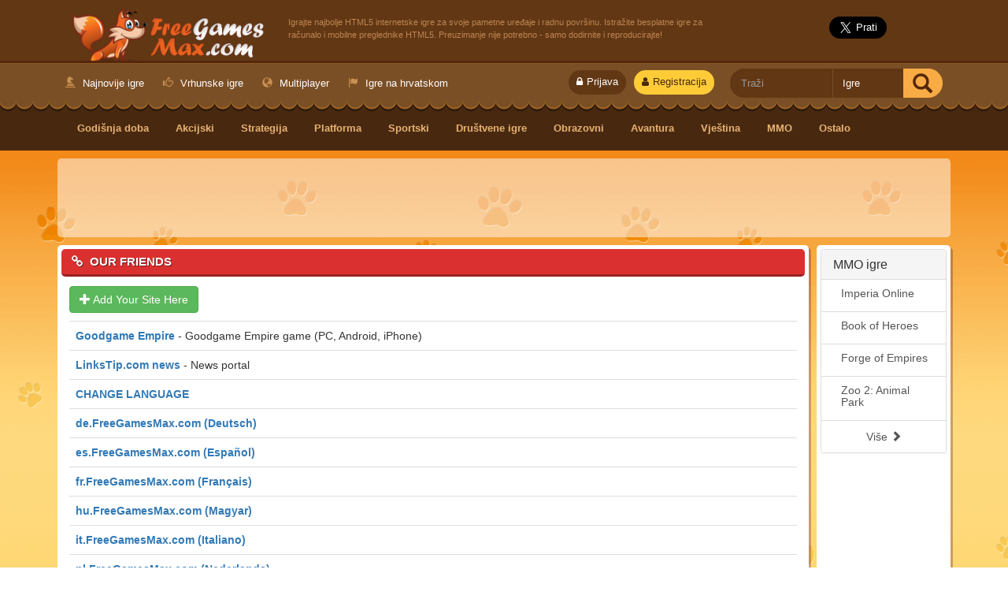

--- FILE ---
content_type: text/html; charset=UTF-8
request_url: https://hr.freegamesmax.com/links
body_size: 5307
content:
<!DOCTYPE HTML PUBLIC "-//W3C//DTD HTML 4.01 Transitional//EN"
 "http://www.w3.org/TR/html4/loose.dtd">
<html xmlns="http://www.w3.org/1999/xhtml" lang="hr">
<head>
                    <title>Our Friends - Free Games Max</title>
    
    	
	
<link rel="icon" type="image/x-icon" href="https://hr.freegamesmax.com/web/favicon.ico" />
<meta name="apple-mobile-web-app-capable" content="yes" />
<meta name="apple-mobile-web-app-status-bar-style" content="black">
<link rel="apple-touch-icon" href="https://hr.freegamesmax.com/webmaster/templates/frontend/cheetah/images/app_icon.png">
<meta charset="UTF-8">
<meta http-equiv="X-UA-Compatible" content="IE=edge">
<link href="https://hr.freegamesmax.com/webmaster/templates/frontend/cheetah/font-awesome.min.css" rel="stylesheet">
<link href="https://hr.freegamesmax.com/games/rss.xml" rel="alternate" type="application/rss+xml" title="Free Games Max">
    <link href="https://hr.freegamesmax.com/web/compiled/frontend.css?x=0" rel="stylesheet">
	<link href="https://hr.freegamesmax.com/webmaster/templates/frontend/cheetah/style.css" rel="stylesheet">
    <link href="https://hr.freegamesmax.com/webmaster/templates/frontend/cheetah/style-default.css" rel="stylesheet">
    <link href="https://hr.freegamesmax.com/webmaster/templates/frontend/cheetah/responsive.css" rel="stylesheet">
<script type="text/javascript">
    var avcms = avcms || {};

    avcms.config = {
        site_url: 'https://hr.freegamesmax.com/',
        user_id: '0'
    }
</script>

<script type="text/javascript" src="/translationsjs.js"></script>

<!--[if lt IE 9]>
<script src="https://hr.freegamesmax.com/web/resources/CmsFoundation/javascript/html5shiv.js"></script>
<script src="https://hr.freegamesmax.com/web/resources/CmsFoundation/javascript/respond.js"></script>
<![endif]-->

    <script type="text/javascript" src="https://hr.freegamesmax.com/web/compiled/frontend.js?x=0"></script>

    <meta charset="UTF-8">

            <meta name="viewport" content="width=device-width, initial-scale=1">
    
        
    <meta property="og:site_name" content="Free Games Max" />

                        
            
    
    </head>

<body>

<div id="header">
	<div class="header_wrapper">
	
		<div class="topbar">
			<div class="logo">
        		<a href="/" class="logo-img" title="Free Games Max">Free Games Max</a>
       		</div>
	   		<div class="header-right">
	   			   			<h2>Igrajte najbolje HTML5 internetske igre za svoje pametne uređaje i radnu površinu. Istražite besplatne igre za računalo i mobilne preglednike HTML5. Preuzimanje nije potrebno - samo dodirnite i reproducirajte!</h2>
	   			   			<div class="header-social-btns">
	   				   					
	   					<iframe src="https://www.facebook.com/plugins/like.php?href=https%3A%2F%2Ffacebook.com%2FFreeGamesMax&width=100&layout=button_count&action=like&size=large&show_faces=false&share=false&height=29&appId=459164200801518" width="100" height="29" style="border:none;overflow:hidden" scrolling="no" frameborder="0" allowTransparency="true"></iframe>
	   					
	   					   				<a href="https://twitter.com/FreeGamesMaxcom" class="twitter-follow-button" data-size="large" data-show-screen-name="false" data-dnt="true" data-show-count="false">Follow @FreeGamesMaxcom</a><script async src="//platform.twitter.com/widgets.js" charset="utf-8"></script>

	   				           		</div>
		   	</div>
		</div><!-- end of topbar -->
		<div class="top-menu">
			<div class="searchbox">
				                <form role="search" class="avcms-search-form">
                        <div class="form-group">
                            <div class="input-group">
                                        <input type="text" name="search"      
                                        placeholder="Traži"
            id="search_generated_id"
            class="form-control "
    
 />
                                <div class="input-group-btn">
                                        <select name="content_type"     
                                        id="content_type_generated_id"
            class="form-control search-select"
    
><option value="https://hr.freegamesmax.com/games/browse" >Igre</option><option value="https://hr.freegamesmax.com/member-list" >Korisnici</option></select>
                                    <button class="btn btn-info" type="submit"><span class="glyphicon glyphicon-search"></span> </button>
                                </div>
                            </div>
                        </div>
                    </form>	
                			</div><!-- end of searchbox -->
			<div class="page-menu">
									<a class="top_signup_btn" title="Registracija" href="/register"><span class="fa fa-user"></span>Registracija</a>
					<a title="Prijava" class="top_login_btn" href="/login"><span class="fa fa-lock"></span>Prijava</a>
								 
				<a id="pagetoggle_btn" href="#"><span class="fa fa-bars"></span>Meni</a>
				<ul id="page_menu_toggle">
					                                                            <li><a href="/games/browse"><span class="glyphicon glyphicon-knight"></span> Najnovije igre</a></li>
                            
                                                                                    <li><a href="/games/browse?order=liked&amp;search="><span class="glyphicon glyphicon-thumbs-up"></span> Vrhunske igre</a></li>
                            
                                                                                    <li><a href="https://hr.freegamesmax.com/games/tag/Multiplayer"><span class="glyphicon glyphicon-globe"></span> Multiplayer</a></li>
                            
                                                                                    <li><a href="https://hr.freegamesmax.com/games/tag/Igre-na-hrvatskom"><span class="glyphicon glyphicon-flag"></span> Igre na hrvatskom</a></li>
                            
                        									</ul>       
			</div><!-- end of page-menu -->
		</div><!-- end of top-menu -->
		<div id="top-category">
     <a href="#" id="cattoggle_btn"><span class="fa fa-folder"></span>Igre po kategorijama</a>
      <ul id="cat_toggle">  
                	            	<li><a href="/games/seasons"><span class=""></span> Godišnja doba</a></li>
			                	            	<li><a href="/games/action"><span class=""></span> Akcijski</a></li>
			                	            	<li><a href="/games/strategy"><span class=""></span> Strategija</a></li>
			                	            	<li><a href="/games/platform"><span class=""></span> Platforma</a></li>
			                	            	<li><a href="/games/sports"><span class=""></span> Sportski</a></li>
			                	            	<li><a href="/games/board-games"><span class=""></span> Društvene igre</a></li>
			                	            	<li><a href="/games/educational"><span class=""></span> Obrazovni</a></li>
			                	            	<li><a href="/games/adventure"><span class=""></span> Avantura</a></li>
			                	            	<li><a href="/games/skill"><span class=""></span> Vještina</a></li>
			                	            	<li><a href="/games/mmo"><span class=""></span> MMO</a></li>
			                	            	<li><a href="/games/other"><span class=""></span> Ostalo</a></li>
			          
      </ul>
    </div>
	</div><!-- end of header_wrapper -->
</div><!-- end of header -->
<div id="main_container">
<div class="main_container_wrapper">
<div class="avcms-module-position" style="position: relative;"></div>
    
<div class="avcms-module-position" style="position: relative;"><div class="leader-advert margin-bottom">
<script async src="//pagead2.googlesyndication.com/pagead/js/adsbygoogle.js"></script>
<!-- foxygames.io 728x90 -->
<ins class="adsbygoogle"
     style="display:inline-block;width:728px;height:90px"
     data-ad-client="ca-pub-0974499154601039"
     data-ad-slot="1929901956"></ins>
<script>
(adsbygoogle = window.adsbygoogle || []).push({});
</script>
</div>
</div>

<div class="main-container">
	<div class="main-col-container  left">
	<div class="main-col">
		<div class="maincol-title">
			<h2><span class="fa fa-link"></span> Our Friends</h2>	
</div>
	<div class="maincol-content">
				<div class="box-main marg-top">
                        <p>
                <a class="btn btn-default btn-success" href="/link-exchange">
                    <span class="glyphicon glyphicon-plus"></span> Add Your Site Here                </a>
            </p>
            
            <table class="table">
                                    <tr>
                        <td> <strong><a href="/links/go/9" >Goodgame Empire</a></strong>
                             - Goodgame Empire game (PC, Android, iPhone)</td>
                    </tr>
                                    <tr>
                        <td> <strong><a href="/links/go/10" >LinksTip.com news</a></strong>
                             - News portal</td>
                    </tr>
                                    <tr>
                        <td> <strong><a href="/links/go/15" >CHANGE LANGUAGE</a></strong>
                            </td>
                    </tr>
                                    <tr>
                        <td> <strong><a href="/links/go/16" >de.FreeGamesMax.com (Deutsch)</a></strong>
                            </td>
                    </tr>
                                    <tr>
                        <td> <strong><a href="/links/go/17" >es.FreeGamesMax.com (Español)</a></strong>
                            </td>
                    </tr>
                                    <tr>
                        <td> <strong><a href="/links/go/18" >fr.FreeGamesMax.com (Français)</a></strong>
                            </td>
                    </tr>
                                    <tr>
                        <td> <strong><a href="/links/go/19" >hu.FreeGamesMax.com (Magyar)</a></strong>
                            </td>
                    </tr>
                                    <tr>
                        <td> <strong><a href="/links/go/20" >it.FreeGamesMax.com (Italiano)</a></strong>
                            </td>
                    </tr>
                                    <tr>
                        <td> <strong><a href="/links/go/21" >nl.FreeGamesMax.com (Nederlands)</a></strong>
                            </td>
                    </tr>
                                    <tr>
                        <td> <strong><a href="/links/go/22" >pl.FreeGamesMax.com (Polski)</a></strong>
                            </td>
                    </tr>
                                    <tr>
                        <td> <strong><a href="/links/go/23" >pt.FreeGamesMax.com (Português)</a></strong>
                            </td>
                    </tr>
                                    <tr>
                        <td> <strong><a href="/links/go/24" >ro.FreeGamesMax.com (Română)</a></strong>
                            </td>
                    </tr>
                                    <tr>
                        <td> <strong><a href="/links/go/25" >ru.FreeGamesMax.com (Русский)</a></strong>
                            </td>
                    </tr>
                                    <tr>
                        <td> <strong><a href="/links/go/26" >tr.FreeGamesMax.com (Türkçe)</a></strong>
                            </td>
                    </tr>
                                    <tr>
                        <td> <strong><a href="/links/go/27" >FreeGamesMax.com (English)</a></strong>
                            </td>
                    </tr>
                                    <tr>
                        <td> <strong><a href="/links/go/28" >MéHry.cz (Čeština)</a></strong>
                            </td>
                    </tr>
                                    <tr>
                        <td> <strong><a href="/links/go/29" >ar.FreeGamesMax.com (اللغة العربية‎‎)</a></strong>
                            </td>
                    </tr>
                                    <tr>
                        <td> <strong><a href="/links/go/30" >fa.FreeGamesMax.com (فارسی)</a></strong>
                            </td>
                    </tr>
                                    <tr>
                        <td> <strong><a href="/links/go/31" >hr.FreeGamesMax.com (hrvatski jezik)</a></strong>
                            </td>
                    </tr>
                                    <tr>
                        <td> <strong><a href="/links/go/32" >is.FreeGamesMax.com (íslenska)</a></strong>
                            </td>
                    </tr>
                                    <tr>
                        <td> <strong><a href="/links/go/33" >se.FreeGamesMax.com (svenska)</a></strong>
                            </td>
                    </tr>
                                    <tr>
                        <td> <strong><a href="/links/go/34" >sl.FreeGamesMax.com (slovenščina)</a></strong>
                            </td>
                    </tr>
                                    <tr>
                        <td> <strong><a href="/links/go/35" >ua.FreeGamesMax.com (українська мова)</a></strong>
                            </td>
                    </tr>
                            </table>

                            
    
    
    
    

                    </div>
	</div>
	</div><!-- end of maincol-content -->
    </div><!-- end of main-col-container -->
    		<div class="sidebar-col right">
			<div class="avcms-module-position" style="position: relative;"><div class="panel panel-default">
            <div class="panel-heading">
            <h3 class="panel-title">MMO igre</h3>
        </div>
        <div class="list-group">
            <a href="/game/imperia-online" class="list-group-item">
            <div class="media">
                <span class="media-left" href="#">
                    <img src="https://www.freegamesmax.com/web/game-thumbnails/i/imperia-online.jpg" width="50" height="50" alt="Imperia Online"/>
                </span>
                <div class="media-body" style="vertical-align: middle;">
                    <h5 class="media-heading">Imperia Online </h5>
                                        <span class="small">
                        



                    </span>
                </div>
            </div>
        </a>
            <a href="/game/book-of-heroes" class="list-group-item">
            <div class="media">
                <span class="media-left" href="#">
                    <img src="https://www.freegamesmax.com/web/game-thumbnails/B/Book-of-Heroes.jpg" width="50" height="50" alt="Book of Heroes"/>
                </span>
                <div class="media-body" style="vertical-align: middle;">
                    <h5 class="media-heading">Book of Heroes </h5>
                                        <span class="small">
                        



                    </span>
                </div>
            </div>
        </a>
            <a href="/game/forge-of-empires" class="list-group-item">
            <div class="media">
                <span class="media-left" href="#">
                    <img src="https://www.freegamesmax.com/web/game-thumbnails/f/forge-of-empires1.jpg" width="50" height="50" alt="Forge of Empires"/>
                </span>
                <div class="media-body" style="vertical-align: middle;">
                    <h5 class="media-heading">Forge of Empires </h5>
                                        <span class="small">
                        



                    </span>
                </div>
            </div>
        </a>
            <a href="/game/zoo-2-animal-park" class="list-group-item">
            <div class="media">
                <span class="media-left" href="#">
                    <img src="https://www.freegamesmax.com/web/game-thumbnails/z/zoo2.png" width="50" height="50" alt="Zoo 2: Animal Park"/>
                </span>
                <div class="media-body" style="vertical-align: middle;">
                    <h5 class="media-heading">Zoo 2: Animal Park </h5>
                                        <span class="small">
                        



                    </span>
                </div>
            </div>
        </a>
    
            <a href="/games/mmo?order=liked" class="list-group-item text-center">
            Više <span class="glyphicon glyphicon-chevron-right"></span>
        </a>
    </div>

</div><div class="blank-module">
    <script async src="//pagead2.googlesyndication.com/pagead/js/adsbygoogle.js"></script>
<!-- foxygames.io 160x600 -->
<ins class="adsbygoogle"
     style="display:inline-block;width:160px;height:600px"
     data-ad-client="ca-pub-0974499154601039"
     data-ad-slot="2633621299"></ins>
<script>
(adsbygoogle = window.adsbygoogle || []).push({});
</script>
</div><div class="blank-module">
    <div class="col-box">
	<h4><span class="fa fa-trophy"></span> Najbolji igrači</h4>
	<div class="list-group">
            <div class="list-group-item cheetah-players topplayer-1">
                    <span class="user-info">
    
        <span class="username">
                                                <a href="/profile/luke"><img class="avatar" src="https://hr.freegamesmax.com/web/resources/Users/images/default_avatar.png" width="40" height="40" alt="avatar"/></a>
                
                                    <a href="/profile/luke">Luke</a>
                                    </span>

        <span class="options">
            <span class="label label-default " data-toggle="tooltip" data-placement="bottom" title="bodova">1805</span>
        </span>

    </span>

        </div>
            <div class="list-group-item cheetah-players topplayer-2">
                    <span class="user-info">
    
        <span class="username">
                                                <a href="/profile/unicorn"><img class="avatar" src="https://hr.freegamesmax.com/web/resources/Users/images/default_avatar.png" width="40" height="40" alt="avatar"/></a>
                
                                    <a href="/profile/unicorn">Unicorn</a>
                                    </span>

        <span class="options">
            <span class="label label-default " data-toggle="tooltip" data-placement="bottom" title="bodova">720</span>
        </span>

    </span>

        </div>
            <div class="list-group-item cheetah-players topplayer-3">
                    <span class="user-info">
    
        <span class="username">
                                                <a href="/profile/pibol7"><img class="avatar" src="https://hr.freegamesmax.com/web/avatars/700-avatar.png?x=1522090224" width="40" height="40" alt="avatar"/></a>
                
                                    <a href="/profile/pibol7">pibol7</a>
                                    </span>

        <span class="options">
            <span class="label label-default " data-toggle="tooltip" data-placement="bottom" title="bodova">660</span>
        </span>

    </span>

        </div>
            <div class="list-group-item cheetah-players topplayer-4">
                    <span class="user-info">
    
        <span class="username">
                                                <a href="/profile/mlady"><img class="avatar" src="https://hr.freegamesmax.com/web/avatars/107-avatar.jpeg?x=1489664477" width="40" height="40" alt="avatar"/></a>
                
                                    <a href="/profile/mlady">M&#039;lady</a>
                                    </span>

        <span class="options">
            <span class="label label-default " data-toggle="tooltip" data-placement="bottom" title="bodova">635</span>
        </span>

    </span>

        </div>
            <div class="list-group-item cheetah-players topplayer-5">
                    <span class="user-info">
    
        <span class="username">
                                                <a href="/profile/logicasom"><img class="avatar" src="https://hr.freegamesmax.com/web/resources/Users/images/default_avatar.png" width="40" height="40" alt="avatar"/></a>
                
                                    <a href="/profile/logicasom">Logicasom</a>
                                    </span>

        <span class="options">
            <span class="label label-default " data-toggle="tooltip" data-placement="bottom" title="bodova">590</span>
        </span>

    </span>

        </div>
            <div class="list-group-item cheetah-players topplayer-6">
                    <span class="user-info">
    
        <span class="username">
                                                <a href="/profile/hyperyaufarer"><img class="avatar" src="https://hr.freegamesmax.com/web/resources/Users/images/default_avatar.png" width="40" height="40" alt="avatar"/></a>
                
                                    <a href="/profile/hyperyaufarer">HyperYauFarer</a>
                                    </span>

        <span class="options">
            <span class="label label-default " data-toggle="tooltip" data-placement="bottom" title="bodova">540</span>
        </span>

    </span>

        </div>
            <div class="list-group-item cheetah-players topplayer-7">
                    <span class="user-info">
    
        <span class="username">
                                                <a href="/profile/tomycz"><img class="avatar" src="https://hr.freegamesmax.com/web/avatars/375-avatar.png?x=1508243858" width="40" height="40" alt="avatar"/></a>
                
                                    <a href="/profile/tomycz">TomyCZ</a>
                                    </span>

        <span class="options">
            <span class="label label-default " data-toggle="tooltip" data-placement="bottom" title="bodova">540</span>
        </span>

    </span>

        </div>
            <div class="list-group-item cheetah-players topplayer-8">
                    <span class="user-info">
    
        <span class="username">
                                                <a href="/profile/1007724"><img class="avatar" src="https://hr.freegamesmax.com/web/resources/Users/images/default_avatar.png" width="40" height="40" alt="avatar"/></a>
                
                                    <a href="/profile/1007724">1007724</a>
                                    </span>

        <span class="options">
            <span class="label label-default " data-toggle="tooltip" data-placement="bottom" title="bodova">490</span>
        </span>

    </span>

        </div>
            <div class="list-group-item cheetah-players topplayer-9">
                    <span class="user-info">
    
        <span class="username">
                                                <a href="/profile/jakob334"><img class="avatar" src="https://hr.freegamesmax.com/web/resources/Users/images/default_avatar.png" width="40" height="40" alt="avatar"/></a>
                
                                    <a href="/profile/jakob334">jakob334</a>
                                    </span>

        <span class="options">
            <span class="label label-default " data-toggle="tooltip" data-placement="bottom" title="bodova">450</span>
        </span>

    </span>

        </div>
            <div class="list-group-item cheetah-players topplayer-10">
                    <span class="user-info">
    
        <span class="username">
                                                <a href="/profile/bigm2481"><img class="avatar" src="https://hr.freegamesmax.com/web/resources/Users/images/default_avatar.png" width="40" height="40" alt="avatar"/></a>
                
                                    <a href="/profile/bigm2481">BigM2481</a>
                                    </span>

        <span class="options">
            <span class="label label-default " data-toggle="tooltip" data-placement="bottom" title="bodova">400</span>
        </span>

    </span>

        </div>
    </div>
</div>
</div></div>
		</div>
    </div><!-- end of main-container -->
	
</div><!-- end of main_container_wrapper -->
</div><!-- end of main_container -->
<div class="bottom-container">
	<div class="bottom_wrapper">
		<div class="avcms-module-position" style="position: relative;"></div>
	<div class="bottom-content">
		<div class="avcms-module-position" style="position: relative;"><div class="blank-module">
    <div class="col-box">
	<h4><span class="fa fa-trophy"></span> Najbolji igrači</h4>
	<div class="list-group">
            <div class="list-group-item cheetah-players topplayer-1">
                    <span class="user-info">
    
        <span class="username">
                                                <a href="/profile/luke"><img class="avatar" src="https://hr.freegamesmax.com/web/resources/Users/images/default_avatar.png" width="40" height="40" alt="avatar"/></a>
                
                                    <a href="/profile/luke">Luke</a>
                                    </span>

        <span class="options">
            <span class="label label-default " data-toggle="tooltip" data-placement="bottom" title="bodova">1805</span>
        </span>

    </span>

        </div>
            <div class="list-group-item cheetah-players topplayer-2">
                    <span class="user-info">
    
        <span class="username">
                                                <a href="/profile/unicorn"><img class="avatar" src="https://hr.freegamesmax.com/web/resources/Users/images/default_avatar.png" width="40" height="40" alt="avatar"/></a>
                
                                    <a href="/profile/unicorn">Unicorn</a>
                                    </span>

        <span class="options">
            <span class="label label-default " data-toggle="tooltip" data-placement="bottom" title="bodova">720</span>
        </span>

    </span>

        </div>
            <div class="list-group-item cheetah-players topplayer-3">
                    <span class="user-info">
    
        <span class="username">
                                                <a href="/profile/pibol7"><img class="avatar" src="https://hr.freegamesmax.com/web/avatars/700-avatar.png?x=1522090224" width="40" height="40" alt="avatar"/></a>
                
                                    <a href="/profile/pibol7">pibol7</a>
                                    </span>

        <span class="options">
            <span class="label label-default " data-toggle="tooltip" data-placement="bottom" title="bodova">660</span>
        </span>

    </span>

        </div>
    </div>
</div>
</div><div class="blank-module">
    <div class="col-box">
	<h4><span class="fa fa-link"></span> Partneri</h4>
	<div class="list-group site-links">
            <a href="/links/go/9" class="cheetah-links list-group-item"><span class="fa fa-angle-right"></span>
        Goodgame Empire
        </a>
            <a href="/links/go/10" class="cheetah-links list-group-item"><span class="fa fa-angle-right"></span>
        LinksTip.com news
        </a>
            <a href="/links/go/15" class="cheetah-links list-group-item"><span class="fa fa-angle-right"></span>
        CHANGE LANGUAGE
        </a>
    
            <a href="/links" class="list-group-item cheetah-morelinks" >
            Link Exchange <span class="fa fa-long-arrow-right"></span>
        </a>
    </div>
</div>

</div><div class="panel panel-default">
            <div class="panel-heading">
            <h3 class="panel-title">Dijeli</h3>
        </div>
        <div class="panel-body">
        <!-- AddToAny BEGIN -->
<div class="a2a_kit a2a_kit_size_32 a2a_default_style">
<a class="a2a_dd" href="https://www.addtoany.com/share"></a>
<a class="a2a_button_facebook"></a>
<a class="a2a_button_twitter"></a>
<a class="a2a_button_email"></a>
</div>
<script>
var a2a_config = a2a_config || {};
a2a_config.locale = "hr";
</script>
<script async src="https://static.addtoany.com/menu/page.js"></script>
<!-- AddToAny END -->
<!-- Matomo -->
<script>
  var _paq = window._paq = window._paq || [];
  /* tracker methods like "setCustomDimension" should be called before "trackPageView" */
  _paq.push(['disableCookies']);
  _paq.push(['trackPageView']);
  _paq.push(['enableLinkTracking']);
  (function() {
    var u="//mereni.webcesky.cz/";
    _paq.push(['setTrackerUrl', u+'matomo.php']);
    _paq.push(['setSiteId', '26']);
    var d=document, g=d.createElement('script'), s=d.getElementsByTagName('script')[0];
    g.async=true; g.src=u+'matomo.js'; s.parentNode.insertBefore(g,s);
  })();
</script>
<!-- End Matomo Code -->
<img src="https://toplist.cz/dot.asp?id=1585084" border="0" alt="." width="1" height="1">
<img src="https://toplist.sk/dot.asp?id=1251435" border="0" alt="." width="1" height="1">
<img src="https://toplist.eu/dot.asp?id=166531" border="0" alt="." width="1" height="1">
    </div>
</div></div>
	</div>
	</div><!-- end of bottom_wrapper -->
</div><!-- end of bottom-container -->

<div class="footer">
			<ul>
							 <li><a href="/contact-us">Kontaktirajte nas</a></li>
							 <li><a href="https://www.freegamesmax.com/page/privacy-policy">Pravila o privatnosti</a></li>
							 <li><a href="https://www.freegamesmax.com/page/terms-of-use">Uvjeti korištenja</a></li>
							 <li><a href="/member-list">Članovi</a></li>
							 <li><a href="/links">Link Exchange</a></li>
							 <li><a href="https://www.freegamesmax.com/games/tag/HTML5-Games-for-your-website">Besplatne HTML5 igre za vaše web mjesto</a></li>
							 <li><a href="https://hr.freegamesmax.com/games/rss.xml">RSS</a></li>
						</ul>
						<p>&copy; 2016                  Free Games Max - Igrajte najbolje HTML5 internetske igre besplatno s FreeGamesMax.com
                        		</div>
            <div class="loader"><img src="https://hr.freegamesmax.com/web/resources/CmsFoundation/images/loader.gif" alt="Učitavanje..." /></div>
    

<link href="https://hr.freegamesmax.com/webmaster/templates/frontend/cheetah/js/owl.carousel.css" rel="stylesheet" type="text/css" />
<script src="https://hr.freegamesmax.com/webmaster/templates/frontend/cheetah/js/owl.carousel.min.js"></script>
<script src="https://hr.freegamesmax.com/webmaster/templates/frontend/cheetah/js/main.js"></script>
<script type="text/javascript">
    window.cookieconsent_options = {"message":"Ova web stranica koristi kolačiće kako bi osigurala najbolje iskustvo na našoj web stranici.","dismiss":"U redu","learnMore":"More Info","link":"","theme":"light-bottom","expiryDays":"365","target":"newwindow"};
</script>
</body>

</html>


--- FILE ---
content_type: text/html; charset=utf-8
request_url: https://www.google.com/recaptcha/api2/aframe
body_size: 267
content:
<!DOCTYPE HTML><html><head><meta http-equiv="content-type" content="text/html; charset=UTF-8"></head><body><script nonce="lqMqa9iaPAt1_1CdZFnZEw">/** Anti-fraud and anti-abuse applications only. See google.com/recaptcha */ try{var clients={'sodar':'https://pagead2.googlesyndication.com/pagead/sodar?'};window.addEventListener("message",function(a){try{if(a.source===window.parent){var b=JSON.parse(a.data);var c=clients[b['id']];if(c){var d=document.createElement('img');d.src=c+b['params']+'&rc='+(localStorage.getItem("rc::a")?sessionStorage.getItem("rc::b"):"");window.document.body.appendChild(d);sessionStorage.setItem("rc::e",parseInt(sessionStorage.getItem("rc::e")||0)+1);localStorage.setItem("rc::h",'1769202476533');}}}catch(b){}});window.parent.postMessage("_grecaptcha_ready", "*");}catch(b){}</script></body></html>